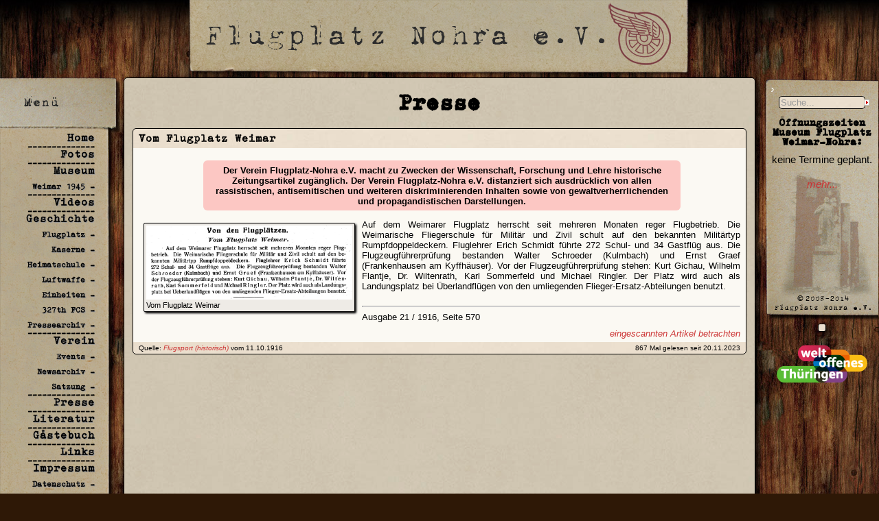

--- FILE ---
content_type: text/html; charset=UTF-8
request_url: https://flugplatz-nohra.de/?Seite=presse&id=96
body_size: 2954
content:
<!DOCTYPE html PUBLIC "-//W3C//DTD XHTML 1.0 Strict//EN" "http://www.w3.org/TR/xhtml1/DTD/xhtml1-strict.dtd">
<html xmlns="http://www.w3.org/1999/xhtml" lang="de" xml:lang="de">
<head>
 <title>.: Flugplatz Nohra e.V. :.</title>
 <meta name="robots" content="index, follow" />
 <meta http-equiv="Content-Type" content="text/html; charset=utf-8" />
 <meta name="language" content="de" />
 <meta name="author" content="Flugplatz Nohra e.V." />
 <meta name="description" content="Vereinsseite des Vereins Flugplatz Nohra mit Informationen und Bildern zur Kaserne, zum Flugplatz und zum Verein." />
 <meta name="keywords" content="Nohra, Flugplatz, Kaserne, UdSSR, Sowjetarmee, Luftwaffe, kalter Krieg, Helikopter" />
 <meta name="viewport" content="width=device-width, initial-scale=1, target-densityDpi=device-dpi">
 <link rel="SHORTCUT ICON" href="/favicon.ico" />
 <link rel="alternate" type="application/rss xml" title="Flugplatz Nohra e.V. News" href="https://www.flugplatz-nohra.de/rss/rss.php" />
 <link rel="stylesheet" href="./style/style.css" media="screen" type="text/css"/>
 <link rel="stylesheet" href="./style/news.css" type="text/css"/>
 <!--<link rel="stylesheet" href="./style/slider.css" type="text/css"/>-->
 <link rel="stylesheet" href="./style/presse.css" type="text/css"/>
 <link rel="stylesheet" href="./style/bilder.css" type="text/css"/>
 <script type="text/javascript" defer="defer" src="./js/thirdperson/jquery-3.7.1.min.js"></script><!-- https://code.jquery.com/jquery-latest.min.js -->
 <script type="text/javascript" defer="defer" src="./js/thirdperson/jquery.mousewheel.js"></script>
 <link rel="stylesheet" defer="defer" href="./js/thirdperson/fancybox/jquery.fancybox.css?v=2.1.5" type="text/css" media="screen" />
 <script type="text/javascript" defer="defer" src="./js/thirdperson/fancybox/jquery.fancybox.pack.js?v=2.1.5"></script>
 <link rel="stylesheet" type="text/css" href="./js/thirdperson/fancybox/helpers/jquery.fancybox-thumbs.css?v=1.0.7" />
 <script type="text/javascript" defer="defer" src="./js/thirdperson/fancybox/helpers/jquery.fancybox-thumbs.js?v=1.0.7"></script>
 <script type="text/javascript" defer="defer" src="./js/GB.js"></script>
 <script type="text/javascript" defer="defer" src="./js/start.js"></script>
 <!--<script>
  (function(i,s,o,g,r,a,m){i['GoogleAnalyticsObject']=r;i[r]=i[r]||function(){
  (i[r].q=i[r].q||[]).push(arguments)},i[r].l=1*new Date();a=s.createElement(o),
  m=s.getElementsByTagName(o)[0];a.async=1;a.src=g;m.parentNode.insertBefore(a,m)
  })(window,document,'script','//www.google-analytics.com/analytics.js','ga');

  ga('create', 'UA-53958585-1', 'auto');
  ga('send', 'pageview');

 </script>-->
</head>
<body>
	<div id="bg_logo"><div id="logo"></div></div>
	<div id="mobile_menu">
	</div>
	<div id="links">
		<div id="menu_body">

     		<div style="padding-top: 7px; text-align: right; margin-right: 37px; padding-bottom: 27px;">
				<a href="/?Seite=home">Home</a><br /><div class="menuseperator">--------------</div><a href="/?Seite=fotos">Fotos</a><br /><div class="menuseperator">--------------</div><a href="/?Seite=museum">Museum</a><br /><a href="https://weimar1945.flugplatz-nohra.de/" target="_blank"><span class="subpos ">Weimar 1945&nbsp;-</span></a><br /><div class="menuseperator">--------------</div><a href="/?Seite=videos">Videos</a><br /><div class="menuseperator">--------------</div><a href="/?Seite=history">Geschichte</a><br /><a href="/?Seite=flugplatz"><span class="subpos ">Flugplatz&nbsp;-</span></a><br /><a href="/?Seite=kaserne"><span class="subpos ">Kaserne&nbsp;-</span></a><br /><a href="/?qr=rghs"><span class="subpos ">Heimatschule&nbsp;-</span></a><br /><a href="/?qr=rglw"><span class="subpos ">Luftwaffe&nbsp;-</span></a><br /><a href="/?qr=units"><span class="subpos ">Einheiten&nbsp;-</span></a><br /><a href="/?qr=327"><span class="subpos ">327th FCS&nbsp;-</span></a><br /><a href="/?Seite=presse_archive"><span class="subpos ">Pressearchiv&nbsp;-</span></a><br /><div class="menuseperator">--------------</div><a href="/?Seite=verein">Verein</a><br /><a href="/?Seite=events"><span class="subpos ">Events&nbsp;-</span></a><br /><a href="/?Seite=news"><span class="subpos ">Newsarchiv&nbsp;-</span></a><br /><a href="/?Seite=satzung"><span class="subpos ">Satzung&nbsp;-</span></a><br /><div class="menuseperator">--------------</div><a href="/?Seite=presse">Presse</a><br /><div class="menuseperator">--------------</div><a href="/?Seite=literatur">Literatur</a><br /><div class="menuseperator">--------------</div><a href="/?Seite=gaestebuch">Gästebuch</a><br /><div class="menuseperator">--------------</div><a href="/?Seite=links">Links</a><br /><div class="menuseperator">--------------</div><a href="/?Seite=impr">Impressum</a><br /><a href="/?Seite=dsgvo"><span class="subpos ">Datenschutz&nbsp;-</span></a><br />			</div>
		</div>
		<div id="menu_head">&nbsp;</div>
		<!--<div id="slideoutleft">&nbsp;</div>-->
	</div>
	<div id="rechts">
		<div id="rechts_content">
			<div id="slideoutright">&nbsp;</div>
			<div id="rechts_content_box">
			<form id="search" onsubmit="return sendSearch()" action="">
				<p>
					<input id="searchbox" type="text" class="edit" value="Suche..." onfocus="unsetSearch()" onblur="setSearch()" />
					&nbsp;<img style="position: absolute; right: 14px; top: 30px;" src="./img/go.png" onclick="sendSearch()" alt="go" />
				</p>
			</form>
				<h1>Öffnungszeiten Museum Flugplatz Weimar-Nohra:</h1>
				<span>
				keine Termine geplant.<br><br>
				<a href="./?Seite=museum">mehr...</a><br>
				</span>
			</div>
			<span id="random" class="fotorahmen"><a href="?Seite=pic&picid=1214" title="Bergungsübung der Polizei"><img src="./galerien/verein/flugplatzfest2012/flugplatzfest/thumbs/fpf12_10.jpg" alt="" class="bild" /></a></span>			<center><a href="https://thueringen-weltoffen.de/" target="_blank"><img style="width: 80%;padding-top: 1em" src="./img/woth_rgb.svg" alt="Weltoffenes Thüringen"></a></center>
		</div>
	</div>
		<div id="inhalt">
		<div id="artikel">
			<!-- Inhalt Beginn -->
<h1>Presse</h1><div class="newsentry"><div class="newshead">Vom Flugplatz Weimar</a></div><div class="newsbody"><div class="historic_disclaimer">Der Verein Flugplatz-Nohra e.V. macht zu Zwecken der Wissenschaft, Forschung und Lehre historische Zeitungsartikel zugänglich. Der Verein Flugplatz-Nohra e.V. distanziert sich ausdrücklich von allen rassistischen, antisemitischen und weiteren diskriminierenden Inhalten sowie von gewaltverherrlichenden und propagandistischen Darstellungen.</div><div class="intextimg itil" style="width:300px; background-color: #eeebe6;"><a class="zoom" rel="article" href="./templates/presse/FS_11.10.16.jpg" title="Museumseröffnung"><img src="./templates/presse/FS_11.10.16.jpg" alt="Vom Flugplatz Weimar" style="max-width: 300px;"></a><br><span class="imgtitle" style="font-size: 11px">Vom Flugplatz Weimar</span></div>Auf dem Weimarer Flugplatz herrscht seit mehreren Monaten reger Flugbetrieb. Die Weimarische Fliegerschule für Militär und Zivil schult auf den bekannten Militärtyp Rumpfdoppeldeckern. Fluglehrer Erich Schmidt führte 272 Schul- und 34 Gastflüg aus. Die Flugzeugführerprüfung bestanden Walter Schroeder (Kulmbach) und Ernst Graef (Frankenhausen am Kyffhäuser). Vor der Flugzeugführerprüfung stehen: Kurt Gichau, Wilhelm Flantje, Dr. Wiltenrath, Karl Sommerfeld und Michael Ringler. Der Platz wird auch als Landungsplatz bei Überlandflügen von den umliegenden Flieger-Ersatz-Abteilungen benutzt.<br><br>
<hr>
Ausgabe 21 / 1916, Seite 570<div class="morelinks"><a href="./templates/presse/FS_11.10.16.jpg" class="zoom" title="Vom Flugplatz Weimar">eingescannten Artikel betrachten</a></div></div><div class="newsfooter">Quelle: <a target="_blank" href="https://www.pennula.de/zeitschrift-flugsport/einleitung/zeitschrift-flugsport">Flugsport (historisch)</a> vom 11.10.1916<span class="stats">867 Mal gelesen seit 20.11.2023</span></div></div>	<!-- Inhalt Ende -->
    </div>
    </div>


</body>
</html>

--- FILE ---
content_type: text/css
request_url: https://flugplatz-nohra.de/style/style.css
body_size: 2560
content:
body, html {
 background: #2e1806 url(../img/background1.jpg)  repeat;
 font-family: Verdana, Arial, Helvetica, sans-serif;
 min-height: 100%;
 min-width: 980px;
 margin: 0;
}

body:after{
    display:none;
    content: url(../img/menu_back.png) url(../img/menu_top_de.png) url(../img/menu_mobile.png) url(../img/logo.png);
}

@font-face {
  font-family: fpn;
  src: url(../img/fpn.ttf);
}

@font-face {
    font-family: 'GNUTypewriter';
        src: url(../img/gtw.ttf);
}

h1, h2 {
 font-family: 'GNUTypewriter',Georgia,"Times New Roman",Times,serif;
 text-align: center;
 /*color: #c33;*/
 line-height: 1em;
 margin-top: 8px; 
}

h2 {
 font-weight: normal;
}

a:link, a:visited, a:active {
 color: #c33;
 text-decoration: none;
 font-style:italic;
}

a:hover {
 color: #a00;
 text-decoration: underline overline;
}

a img {
 border: 0 none;
}

#bg_logo {
 background: url(../img/bg_top1.jpg) repeat-x;
 height: 113px;
 width: 100%;
}

#logo {
 background: url(../img/logo.png) top center no-repeat;
 height: 113px;
 margin: 0px auto;
 width: 100%;
 position: relative;
}

#inhalt {
 margin: 0px 180px; 
}

#artikel {
 margin: 0px auto 0px;
 min-width: 600px;
 max-width: 1000px;
 min-height: 1000px;
 padding: 12px;
 background: #cbc2b0 url(../img/papier.jpg) repeat;
 border: 1px #000 solid;
 position:relative;
 bottom:0px;
 box-shadow:3px 3px 10px #000;
 border-radius: 5px 5px 0px 0px;
 -webkit-border-radius: 5px 5px 0px 0px;
}

#links {
 overflow: hidden;
 position: absolute;
 left: 0px;

}

#rechts {
 overflow: hidden;
 position: absolute;
 right: 0px;
 top: 115px;
}

#links_content {
 background: url(../img/menu_de.png) no-repeat;
 background-position: top right;
 position: relative;
 text-align: right;
 left: 0px;
 width: 175px;
 height: 453px;
 display: block;
}

#rechts_content {
 background: url(../img/tag_search_small.png) no-repeat;
 position: relative;
 right: 0px;
 width: 166px;
 min-height: 354px;
 display: block;
 text-align: center;
}

#rechts_content_box {
 min-height: 354px;
 max-height: 354px;
 margin-left: 5px;
 margin-right: 5px;
 
 
}

#rechts_content_box  h1{
 font-family: 'GNUTypewriter',Georgia,"Times New Roman",Times,serif;
 font-size: 11pt;
 text-align: center;
 color: #000;
 margin-top: 22px;
}

#rechts_content_box  span{
 font-size: 11pt;
}

/*
#random {
 margin-top: 297px	
}
*/

#random img {
	margin: 5px !important; 
}

#slideoutright {
 cursor: pointer;
 float: left;
 position: relative;
 top: 2px;
 left: 2px;	
 width: 29px;
 height: 38px;
 background-image: url(../img/menu_rechts_mo.png);
 opacity: 0;
}

#slideoutleft {
 cursor: pointer;
 float: right;
 position: relative;
 top: 1px;
 left: -9px;	
 width: 27px;
 height: 36px;
 background-image: url(../img/menu_links_mo.png);
 opacity: 0;
}

#testbutton {
 cursor: pointer;	
}

#options {
 cursor: pointer;
 float: right;
 position: absolute;
 top: 10px;
 right: 10px;
 color: #aaa;
 font-size: 10px;
 text-shadow: 1px 1px 0 #666;
 text-align: center;
 opacity: 0.4;
}

.menu {
 padding-top: 83px;
 width: 120px;
 position: relative;
 top: 0px;
 display: inline-block;
 right: 20px;
}

#menu2 {
 display: none;	
}

#links a {
 font-family: 'GNUTypewriter',Georgia,"Times New Roman",Times,serif;
 text-decoration: none;
 text-shadow: 1px 1px 0 #999;
 color: #000;
 font-style:normal;
}

#links a:hover {
 color: #cc0000;
}

#contentbox {
 min-width: 260px;
 padding: 9px;
 border: 1px solid #000;
 margin: 0px 0px 5px 12px;
 float: right;
 box-shadow:3px 3px 8px #000;
 border-radius: 5px 5px 5px 5px;
 -webkit-border-radius: 5px 5px 5px 5px;
 background-color: #bfb7a6;
}

#search {
 padding-left: 15px;
 padding-top: 1px;
}

#searchbox {
 position: absolute;
 top: 25px;
 width: 120px;
 color: #999;
 left: 20px;
}

#fancybox-content {
 border-color: #cbc2b0 !important;
}

#Fotos {
 width: 98%;
 padding: 5px;
 position: relative;
 max-width: 900px;
 margin: 0 auto;
 text-align: center;
}

.fotorahmen {
 box-shadow:3px 3px 10px #000;
 border: 1px #000 solid;
 line-height: 0;
 display: inline-block;
 border-radius: 3px 3px 3px 3px;
 -webkit-border-radius: 3px 3px 3px 3px;
 background: #cbc2b0 url(../img/papier_hell.jpg) repeat;
}

.fotorahmen span {
 position: relative;
 display:block;
 left: 10px;
 top: -6px;
 color:#000;
 font-size: 11px;
 text-decoration: none !important;
 text-align:justify;
 line-height: 1.3 !important; 
}

#fotorahmen1 {
 margin: 5px auto 10px;
 position:relative;
 z-index: 2;
 text-align:left;
}

#fotorahmen2 {
 position: absolute;
 top: 25px;
 left:10px;
 z-index: 1;
 transform: rotate(-3deg);
 -moz-transform: rotate(-3deg);
 -webkit-transform: rotate(-3deg);
}
#fotorahmen3 {
 position: absolute;
 top: 25px;
 z-index: 1;
 right: 10px;
 transform: rotate(3deg);
 -moz-transform: rotate(3deg);
 -webkit-transform: rotate(3deg);
}

#fotorahmen3:hover, #fotorahmen2:hover {
 border-color: #CC3333;
}
#picinfo {
 font-size: 10px;	
}
#cc a{
 font-size: 14px;
 vertical-align: top;	
}

#cc img {
 border-width:0	
}

.bild {
 margin: 10px;
}

.tagcloudhead {
 font-weight: bold;
 text-align: center;
 font-size: 0.85em;
}

.highlight {
 color: #0066CC;
 font-weight: bold;
}

.infoleiste {
 width:100%;
 background-color: #FF0;
 position:fixed;
 top:0px;
 left:0px;
 border-bottom: 1px #000 solid;	
}

.infobox {
 border-radius: 3px 3px 3px 3px;
 -webkit-border-radius: 3px 3px 3px 3px;
 background: #cbc2b0 url(../img/papier_hell.jpg) repeat;
 padding: 9px;
 box-shadow:3px 3px 10px #000;
 border: 1px #000 solid;
 margin: 0px 5px 0px 10px;
 float: right;
}

.shortlink {
 float: right;
 color: #000;
 font-size: 12px;
 padding-right: 7px;
 padding-top: 6px;
}

.shortlink img {
 position: relative;
 top: 1px;
}

.lastchanged {
 color:#333;
 font: 12px Arial, Helvetica, sans-serif;
 text-align: center;
 margin-bottom: 10px;
 margin-top: -7px;
}

.inhaltsverzeichnis {
 padding: 9px;
 border-top: 1px dashed #000;
 border-bottom: 1px dashed #000;
 margin: 0px 0px 5px 12px;
}

#navigation {
 font-size: 12px;
 top: 5px;
 left: 8px;
 position: absolute;	
}

#previewbox {
 text-align: center;
 text-decoration:none !important;
}

#previewbox a:link, #previewbox a:visited, #previewbox a:active {
 color: #000;
}

#previewbox a:hover {
 color: #c33;
}

.boxpreview {
 display: inline-block;
 width: 160px;
 vertical-align: top;	
 padding: 0px 20px 20px;
}

.preview {
 display: inline-block;
 padding: 5px 5px 0;
 box-shadow: 1px 1px 2px #000;
 background: url("../img/papier_hell.jpg") repeat scroll 0 0 #CBC2B0;
 border: 1px solid #000000;
 border-radius: 3px 3px 3px 3px;
 -webkit-border-radius: 3px 3px 3px 3px;
 font-size: 11px;
}

.previewimg {
 background-position: center center; 
 background-repeat: no-repeat; 
 display: block; 
 width: 150px; 
 height: 150px;
}
/*
.katpreview {
 border: 1px solid #900;
 border-radius: 4px 20px 4px 4px;
}

.galpreview {
 border: 1px solid #000;
 border-radius: 4px;
}*/

#galname {
 text-align: center;
 color: #900;
 font-weight:bold;
 font-size: 12px;
}

.paragraph {
 clear:both;
}

.intextimg {
 display: block;
 line-height: 1;
 width:300px;
 padding: 3px;
 background-color: #fff;
 border-radius: 2px;
 -webkit-border-radius: 2px;
 box-shadow: 2px 2px 3px #000;
 border: 1px #000 solid;
}

.itil {
 float: left;
 margin: 5px 10px 5px 0px;
}

.itir {
 float: right;
 margin: 0px 6px 5px 8px;
}

.hidden {
 display:none;
}

.edit {
 border: 1px #000 solid;
 background: #cbc2b0 url(../img/papier_hell.jpg) repeat;
 border-radius: 5px;
}

.edit:focus {
 border: 1px #c33 solid;
 color: #000;
}

.bold {
 font-weight: bold;
}

.centr_obj {
 margin-left: auto;
 margin-right: auto;
}

.centr_bold {
 font-weight: bold;
 text-align: center;
}

.centr {
 text-align: center;
}

#fancybox-outer {
	background-color: #cbc2b0 !important;
}

.posactive {
	color: #c33 !important;
}

.subpos {
	font-size: 12px;
}

.menuseperator {
	line-height: 0.2;
	font-family: 'GNUTypewriter',Georgia,"Times New Roman",Times,serif;
	font-size: 12px;
}

@media screen {
 #mobile_menu {
 display: none;
 }
 #links {
  display: block;
 }
}
@media screen and (min-width: 1800px) {
 body, html {
  font-size: large;
 }
 #artikel{
	 max-width: 1300px;
 }
}
@media screen and (max-width: 980px) {
 #rechts {
  display:none;
 }
 #inhalt {
  margin-right: 10px !important;
 }
 #artikel {
  min-width: 0px !important;
 }
 body, html {
  min-width: 744px !important;
 }
}

@media screen and (max-width: 744px) {
 body, html {
  min-width: 400px !important;
 }
 #logo {
  background-size: 400px auto;
 }
 #inhalt {
  margin-top: -47px !important;
  margin-left: 10px !important;
 }
 #links {
  display: none;
  position: fixed;
  z-index:1;
  margin-top: -47px;
 }
 #mobile_menu {
  display: block;
 }
}

@media screen and (max-width: 500px) {
 h1, h2 {
 font-size: 18pt; 
 }
 .itil {
  float: none;
 }
 .itir {
  float: none;
 }
}

#mobile_menu {
 margin-top: -47px;
 background-image: url(../img/menu_mobile.png);
 background-color: transparent !important;
 background-repeat: no-repeat;
 width: 50px;
 height: 50px;
 border: 0px;
 position:fixed;
 z-index: 2;
}

#menu_body {
 background-image: url(../img/menu_back.png);
 background-color: transparent !important;
 background-repeat: no-repeat;
 background-position: left top; 
 min-height: 450px;
 position: relative;
 width: 175px;
 margin-top:70px;
}

#menu_head {
 background-image: url(../img/menu_top_de.png);
 background-color: transparent !important;
 background-repeat: no-repeat;
 background-position: left top; 
 width: 175px;
 height: 85px;
 position: absolute;
 margin-bottom: -84px;
 top: 0px;
}

ol { counter-reset: item }
ol li { display: block ; counter-increment: item; }
ol li:before { content: "[" counter(item,decimal) "]  "; }

--- FILE ---
content_type: application/javascript
request_url: https://flugplatz-nohra.de/js/start.js
body_size: 1196
content:
// -----------------------------------------------------------------------------------
//
//	Start-Skript Flugplatz Nohra e.V.
//	by Florian Kleiner
//	Last Modification: 05.11.2013
//
// -----------------------------------------------------------------------------------

jQuery.noConflict();
 
jQuery(document).ready(function() {
	//Fancyboxeinstellung f�r Bilder
	//jQuery.fancybox.hideActivity;
	jQuery("a.zoom").fancybox({
		'zoomSpeedIn'		:	500,
		'zoomSpeedOut'		:	500,
		'transitionIn'	:	'elastic',
		'transitionOut'	:	'elastic',
		prevEffect : 'none',
		nextEffect : 'none',

		//closeBtn  : false,
		//arrows    : false,
		nextClick : true,

		helpers : {
			thumbs : {
				width  : 50,
				height : 50
			},
	        overlay : {
				css : {
					'background' : 'rgba(46, 24, 6, 0.7)'
				}
			}
		}
	});
	//Fancyboxeinstellungen f�r Ajaxinhalte (Kontakt)
	jQuery("a.ajax").fancybox({
		'zoomSpeedIn'		:	500,
		'zoomSpeedOut'		:	500,
		'autoScale'			:	true,
		'width'				:	700,
		'height'			:	'80%',
		'hideOnContentClick':	false,
		
		helpers : {
			thumbs : {
				width  : 50,
				height : 50
			},
	        overlay : {
				css : {
					'background' : 'rgba(46, 24, 6, 0.7)'
				}
			}
		}
	});
	
	jQuery("a.pano").fancybox({
		'zoomSpeedIn'		:	500,
		'zoomSpeedOut'		:	500,
		'autoScale'			:	true,
		'width'				:	700,
		'height'			:	'80%',
		'hideOnContentClick':	false,
		
		helpers : {
			thumbs : {
				width  : 50,
				height : 50
			},
	        overlay : {
				css : {
					'background' : 'rgba(46, 24, 6, 0.7)'
				}
			}
		}
	});
	
	//Mouseovereffekte
	jQuery('#slideoutright').mouseover(function() {
			jQuery('#slideoutright').dequeue();									
			jQuery('#slideoutright').animate({
					opacity: "1" 
			}), 5000;
			jQuery('#slideoutright').dequeue();
	});

	jQuery('#slideoutright').mouseout(function() {
		jQuery('#slideoutright').dequeue();									   	
		jQuery('#slideoutright').animate({
				opacity: "0" 
		}), 5000;
		jQuery('#slideoutright').dequeue();
	});
		
	jQuery('.preview').mouseover(function() {
		jQuery('#galname').empty();									 
		jQuery('#galname').dequeue();
		jQuery('#galname').append('' + jQuery('#' + jQuery(this).attr('id')).attr('title'));
		jQuery('#galname').animate({
				opacity: "1"
		}), 5000;
		jQuery('#galname').dequeue();
	});
	
	jQuery('.preview').mouseout(function() {
		jQuery('#galname').dequeue();
		jQuery('#galname').animate({
				opacity: "0"
		}), 5000;
		jQuery('#galname').dequeue();
	});	
	
	//rechtes Men� ausblenden
	jQuery('#slideoutright').click(function() {									
		var rechts = jQuery('#rechts_content');
		var inhalt = jQuery('#inhalt');
		var range = 150;
		var temp = 0;
		if (rechts.css("right") == '0px') {
			rechts.animate({
				right: '-' + range + 'px'
			}), 2000;
			temp = parseInt(inhalt.css("margin-right")) - range;
		} else {
			rechts.animate({
				right: '0px'
			}), 2000;
			temp = parseInt(inhalt.css("margin-right")) + range;
			
		}
		inhalt.animate({
			marginRight: temp + 'px'
		}), 2000; 
	});

	//Kontaktformulareinstellungen
	jQuery("a.contact").fancybox({
		'zoomSpeedIn'		:	500,
		'zoomSpeedOut'		:	500,
		'autoScale'		:	true,
		'width'		:	700,
		'height'		:	'80%',
		'hideOnContentClick'	:	false,
		
		helpers : {
			thumbs : {
				width  : 50,
				height : 50
			},
	        overlay : {
				css : {
					'background' : 'rgba(46, 24, 6, 0.7)'
				}
			}
		}
	});
	
	//rechtes Men� ausblenden
	jQuery('#mobile_menu').click(function() {									
		var menu = jQuery('#links');
		var menubutton = jQuery('#mobile_menu');
		menu.toggle();
		menubutton.toggle();
	});
	
	//bla
	jQuery('#menu_head').click(function() {
		var menu = jQuery('#links');
		var menubutton = jQuery('#mobile_menu');
		if (jQuery( window ).width() <= 744) {
			menu.toggle();
			menubutton.toggle();
		}
	});
	
	jQuery(window).resize(function() {
		jQuery('#links').removeAttr('style');
		jQuery('#mobile_menu').removeAttr('style');
    });
	
	//Bild wechseln
	jQuery('#testbutton').click(function() {
	});

	jQuery('.cite').on( "mouseenter", function() {
		var id   = jQuery( this ).html();
		var text = jQuery( '#cite_' + id ).attr('title');
		jQuery( this ).attr('title', text);
	} );
	jQuery('.cite').on( "click", function() {
		var id   = jQuery( this ).html();
		jQuery( 'ol li' ).css('background-color', 'rgba(0, 0, 0, 0)');
		jQuery( '#cite_' + id ).css('background-color', 'rgba(136, 102, 0, 0.1)');
	} );

	

});


--- FILE ---
content_type: image/svg+xml
request_url: https://flugplatz-nohra.de/img/woth_rgb.svg
body_size: 20138
content:
<?xml version="1.0" encoding="UTF-8" standalone="no"?>
<svg
   viewBox="0 0 724.48833 297.91199"
   version="1.1"
   id="svg30"
   sodipodi:docname="woth_rgb.svg"
   inkscape:version="1.3.2 (091e20e, 2023-11-25, custom)"
   xmlns:inkscape="http://www.inkscape.org/namespaces/inkscape"
   xmlns:sodipodi="http://sodipodi.sourceforge.net/DTD/sodipodi-0.dtd"
   xmlns="http://www.w3.org/2000/svg"
   xmlns:svg="http://www.w3.org/2000/svg">
  <sodipodi:namedview
     id="namedview30"
     pagecolor="#ffffff"
     bordercolor="#000000"
     borderopacity="0.25"
     inkscape:showpageshadow="2"
     inkscape:pageopacity="0.0"
     inkscape:pagecheckerboard="0"
     inkscape:deskcolor="#d1d1d1"
     inkscape:zoom="1.1311431"
     inkscape:cx="537.95138"
     inkscape:cy="75.587252"
     inkscape:window-width="2560"
     inkscape:window-height="1387"
     inkscape:window-x="3832"
     inkscape:window-y="-8"
     inkscape:window-maximized="1"
     inkscape:current-layer="svg30" />
  <defs
     id="defs9">
    <style
       id="style1">
      .cls-1 {
        clip-path: url(#clippath);
      }

      .cls-2 {
        fill: none;
      }

      .cls-2, .cls-3, .cls-4, .cls-5, .cls-6, .cls-7, .cls-8, .cls-9 {
        stroke-width: 0px;
      }

      .cls-10 {
        mix-blend-mode: multiply;
      }

      .cls-11 {
        clip-path: url(#clippath-1);
      }

      .cls-12 {
        clip-path: url(#clippath-4);
      }

      .cls-13 {
        clip-path: url(#clippath-3);
      }

      .cls-14 {
        clip-path: url(#clippath-2);
      }

      .cls-15 {
        clip-path: url(#clippath-6);
      }

      .cls-16 {
        clip-path: url(#clippath-5);
      }

      .cls-3 {
        fill: url(#Unbenannter_Verlauf_2);
      }

      .cls-17 {
        isolation: isolate;
      }

      .cls-4 {
        fill: #fabd15;
      }

      .cls-5 {
        fill: #5abc35;
      }

      .cls-6 {
        fill: #814186;
      }

      .cls-7 {
        fill: #f08315;
      }

      .cls-8 {
        fill: #fff;
      }

      .cls-9 {
        fill: #0077bf;
      }
    </style>
    <clipPath
       id="clippath">
      <rect
         class="cls-2"
         x="362.37431"
         y="35.01898"
         width="222.97699"
         height="130.79602"
         id="rect1" />
    </clipPath>
    <clipPath
       id="clippath-1">
      <rect
         class="cls-2"
         x="168.5193"
         width="269.784"
         height="130.79498"
         id="rect2" />
    </clipPath>
    <clipPath
       id="clippath-2">
      <path
         class="cls-2"
         d="m437.3033,65.39798c0-35.56598-28.832-64.39798-64.397-64.39798h-138.98898c-35.56601,0-64.39801,28.832-64.39801,64.39798s28.832,64.397,64.39801,64.397h138.98898c35.565,0,64.397-28.832,64.397-64.397"
         id="path2" />
    </clipPath>
    <linearGradient
       id="Unbenannter_Verlauf_2"
       data-name="Unbenannter Verlauf 2"
       x1="-57.70434"
       y1="446.55766"
       x2="-56.70434"
       y2="446.55766"
       gradientTransform="matrix(267.78394,0,0,-267.78394,15621.815,119646.37)"
       gradientUnits="userSpaceOnUse">
      <stop
         offset="0"
         stop-color="#db2a58"
         id="stop2" />
      <stop
         offset=".24359"
         stop-color="#d52955"
         id="stop3" />
      <stop
         offset=".56282"
         stop-color="#c4264e"
         id="stop4" />
      <stop
         offset=".9227"
         stop-color="#a92243"
         id="stop5" />
      <stop
         offset="1"
         stop-color="#a32241"
         id="stop6" />
    </linearGradient>
    <clipPath
       id="clippath-3">
      <rect
         class="cls-2"
         x="290.6573"
         y="76.63498"
         width="260.423"
         height="130.79602"
         id="rect6" />
    </clipPath>
    <clipPath
       id="clippath-4">
      <rect
         class="cls-2"
         y="163.815"
         width="422.06129"
         height="134.09698"
         id="rect7" />
    </clipPath>
    <clipPath
       id="clippath-5">
      <rect
         class="cls-2"
         x="456.3383"
         y="76.63498"
         width="268.15002"
         height="134.09802"
         id="rect8" />
    </clipPath>
    <clipPath
       id="clippath-6">
      <rect
         class="cls-2"
         x="296.7813"
         y="163.815"
         width="268.15002"
         height="134.09698"
         id="rect9" />
    </clipPath>
  </defs>
  <g
     class="cls-17"
     id="g30"
     transform="translate(9.5033815,-22.764788)">
    <g
       id="Ebene_1"
       data-name="Ebene 1">
      <g
         id="g29"
         transform="translate(-9.5036604,22.764582)">
        <g
           class="cls-10"
           id="g16">
          <g
             class="cls-1"
             clip-path="url(#clippath)"
             id="g15">
            <path
               class="cls-7"
               d="m 584.35149,100.41699 c 0,-35.56601 -28.83197,-64.39801 -64.39801,-64.39801 h -92.18201 c -35.56598,0 -64.39798,28.832 -64.39798,64.39801 0,35.56601 28.832,64.39801 64.39798,64.39801 h 92.18201 c 35.56604,0 64.39801,-28.832 64.39801,-64.39801"
               id="path15" />
          </g>
        </g>
        <g
           class="cls-10"
           id="g19">
          <g
             class="cls-11"
             clip-path="url(#clippath-1)"
             id="g18">
            <g
               class="cls-14"
               clip-path="url(#clippath-2)"
               id="g17">
              <rect
                 class="cls-3"
                 x="169.5193"
                 y="1"
                 width="267.784"
                 height="128.79495"
                 id="rect16"
                 style="fill:url(#Unbenannter_Verlauf_2);stroke:none" />
            </g>
          </g>
        </g>
        <g
           class="cls-10"
           id="g21">
          <g
             class="cls-13"
             clip-path="url(#clippath-3)"
             id="g20">
            <path
               class="cls-9"
               d="m 550.08031,142.03299 c 0,-35.56601 -28.83203,-64.39801 -64.39801,-64.39801 H 356.05532 c -35.56601,0 -64.39801,28.832 -64.39801,64.39801 0,35.56601 28.832,64.39801 64.39801,64.39801 H 485.6823 c 35.56598,0 64.39801,-28.832 64.39801,-64.39801"
               id="path19" />
          </g>
        </g>
        <g
           class="cls-10"
           id="g23">
          <g
             class="cls-12"
             clip-path="url(#clippath-4)"
             id="g22">
            <path
               class="cls-5"
               d="M 359.8965,296.9124 H 62.16451 c -33.78101,0 -61.164,-29.56999 -61.164,-66.049 0,-36.47901 27.383,-66.04901 61.164,-66.04901 H 359.8965 c 33.78101,0 61.16501,29.57101 61.16501,66.04901 0,36.478 -27.384,66.049 -61.16501,66.049"
               id="path21" />
          </g>
        </g>
        <g
           class="cls-10"
           id="g25">
          <g
             class="cls-16"
             clip-path="url(#clippath-5)"
             id="g24">
            <path
               class="cls-4"
               d="m 657.43938,209.733 h -134.052 c -36.479,0 -66.04901,-29.57001 -66.04901,-66.04901 0,-36.479 29.57001,-66.04898 66.04901,-66.04898 h 134.052 c 36.47803,0 66.04901,29.57098 66.04901,66.04898 0,36.478 -29.57098,66.04901 -66.04901,66.04901"
               id="path23" />
          </g>
        </g>
        <g
           class="cls-10"
           id="g27">
          <g
             class="cls-15"
             clip-path="url(#clippath-6)"
             id="g26">
            <path
               class="cls-6"
               d="m 497.88261,296.9124 h -134.052 c -36.479,0 -66.04901,-29.56999 -66.04901,-66.049 0,-36.47901 29.57001,-66.04901 66.04901,-66.04901 h 134.052 c 36.479,0 66.04901,29.57101 66.04901,66.04901 0,36.478 -29.57001,66.049 -66.04901,66.049"
               id="path25" />
          </g>
        </g>
        <path
           class="cls-8"
           d="m 381.57298,32.79541 c 0,-1.711 -0.96198,-2.56702 -2.99396,-2.24603 L 368.098,31.93939 c -2.03198,0.32101 -2.56601,1.39001 -2.56601,3.315 V 45.8424 h -4.92001 c -1.60397,0 -2.45996,1.28299 -2.45996,2.78098 v 4.59802 c 0,2.888 0.42798,3.52899 2.995,3.52899 h 4.27798 v 20.534 c 0,8.76901 0.21298,13.15399 3.63602,17.21799 2.88696,3.42203 7.69998,4.81302 13.68896,4.81302 4.91901,0 9.83902,-1.07001 13.47504,-2.67401 1.92499,-0.85498 2.13898,-1.81799 1.81799,-3.315 l -1.28302,-6.845 c -0.32098,-1.711 -1.71198,-1.604 -2.995,-1.17599 -2.13898,0.642 -4.17099,1.28302 -6.84399,1.28302 -4.70599,0 -5.34802,-3.42203 -5.34802,-8.983 V 56.75041 H 393.123 c 1.49802,0 2.56699,-0.85501 2.56699,-2.45901 v -6.203 c 0,-1.60397 -1.06897,-2.24597 -2.56699,-2.24597 h -11.55002 v -13.047 z m -31.547,-9.30502 c 0,-1.711 -0.96298,-2.56601 -2.995,-2.245 L 336.551,22.63537 c -2.03201,0.32101 -2.56702,1.39001 -2.56702,3.315 v 69.08701 c 0,2.03201 1.28302,2.88702 2.88702,2.88702 h 10.37399 c 1.711,0 2.78098,-0.96201 2.78098,-2.99402 V 23.49039 Z M 291.41999,65.9484 c 0.74802,-5.02701 4.27701,-9.198 9.625,-9.198 5.561,0 8.23401,4.599 8.23401,9.198 z m 33.58002,5.668 c 0,-7.48599 -1.069,-14.759 -6.41602,-20.427 -3.957,-4.27798 -9.73199,-6.84399 -16.577,-6.84399 -16.46899,0 -27.69901,10.80099 -27.69901,27.37799 0,17.11099 10.802,27.59201 27.806,27.59201 6.203,0 13.689,-0.96301 19.35699,-3.63602 1.604,-0.74899 2.35303,-1.60498 1.81799,-3.63699 l -1.711,-6.737 c -0.53497,-1.92499 -1.81799,-2.03198 -3.315,-1.38998 -4.27798,1.711 -8.55597,2.673 -13.26099,2.673 -6.52399,0 -12.513,-3.74301 -13.79599,-10.48001 h 29.944 c 2.67401,0 3.85001,-0.535 3.85001,-3.10199 V 71.61641 Z M 207.895,94.8234 c 0.535,1.81799 1.604,3.10101 3.74301,3.10101 h 8.66299 c 2.35199,0 3.422,-0.85501 4.064,-2.88702 l 7.80701,-26.629 h 0.21298 L 240.192,94.7164 c 0.642,2.13901 1.60501,3.20801 3.85101,3.20801 h 8.87598 c 2.35303,0 3.422,-1.069 3.957,-2.99402 L 270.77901,49.2644 c 0.642,-2.13901 0,-3.422 -2.13901,-3.422 h -10.05298 c -2.24603,0 -3.20801,1.069 -3.52902,2.78098 l -6.31,29.517 h -0.10699 L 240.299,48.40939 c -0.534,-1.81799 -1.81799,-2.56699 -3.422,-2.56699 h -7.69998 c -1.604,0 -2.88702,0.74899 -3.42203,2.56699 l -8.87698,29.41 h -0.10699 l -5.668,-29.41 c -0.32001,-1.604 -1.17599,-2.56699 -3.422,-2.56699 h -11.65701 c -2.032,0 -2.45999,1.38998 -1.925,3.20798 l 13.79601,45.77301 z"
           id="path27" />
        <path
           class="cls-8"
           d="m 689.93968,158.6225 c 0,-7.16602 -4.27795,-11.65701 -11.87097,-14.65201 l -9.09003,-3.63599 c -3.63599,-1.39001 -4.06403,-2.78 -4.06403,-4.064 0,-1.711 1.604,-3.42203 5.13306,-3.42203 4.38501,0 7.80701,1.17603 12.40601,2.78101 1.17596,0.427 2.56696,0.32001 2.995,-1.06998 l 2.245,-7.272 c 0.42798,-1.39001 0.10693,-2.353 -1.28302,-2.99503 -5.66803,-2.56598 -11.01501,-3.422 -16.57697,-3.422 -9.51807,0 -20.42603,5.133 -20.42603,15.828 0,7.70001 4.81201,12.83301 12.08496,15.50702 l 8.021,2.995 c 3.95703,1.49698 5.026,2.56598 5.026,4.59799 0,2.353 -2.03198,3.74301 -5.77496,3.74301 -4.06403,0 -8.76898,-1.17603 -14.01001,-3.315 -2.03198,-0.85602 -2.88702,0 -3.315,1.49698 l -2.13898,6.95203 c -0.42804,1.38998 -0.21405,2.56598 1.28302,3.20798 5.13397,2.246 12.19196,3.957 17.85999,3.957 11.229,0 21.49597,-4.91898 21.49597,-17.21799 m -79.45996,-16.14902 c 0.74799,-5.026 4.27795,-9.19699 9.625,-9.19699 5.56097,0 8.23499,4.59799 8.23499,9.19699 z m 33.58093,5.668 c 0,-7.48599 -1.06995,-14.758 -6.41699,-20.42599 -3.95697,-4.27798 -9.73199,-6.845 -16.57697,-6.845 -16.46899,0 -27.698,10.802 -27.698,27.37802 0,17.11099 10.80096,27.59198 27.80499,27.59198 6.203,0 13.68896,-0.96298 19.35699,-3.63599 1.60498,-0.74899 2.35297,-1.604 1.81903,-3.63602 l -1.71204,-6.73798 c -0.534,-1.92502 -1.81799,-2.03201 -3.315,-1.39001 -4.27802,1.711 -8.55499,2.67401 -13.26099,2.67401 -6.52399,0 -12.513,-3.74402 -13.79602,-10.48102 h 29.94501 c 2.67297,0 3.84998,-0.535 3.84998,-3.10199 v -1.39001 z m -93.36298,-8.66199 c 2.99402,-2.56699 7.37903,-4.17099 10.90802,-4.17099 4.91998,0 6.09601,2.99399 6.09601,7.48599 v 28.44699 c 0,2.03201 0.85602,3.20901 3.10199,3.20901 h 9.83899 c 2.35199,0 3.10101,-1.07001 3.10101,-3.20901 v -31.33499 c 0,-11.65701 -5.133,-19.03601 -16.89703,-19.03601 -6.31,0 -12.19196,2.13901 -17.11194,5.98901 l -0.21301,-2.246 c -0.21399,-1.81799 -1.39099,-2.246 -2.995,-2.246 h -8.76904 c -2.35297,0 -3.10199,1.07001 -3.10199,3.10199 v 46.09302 c 0,1.92499 1.177,2.888 2.995,2.888 h 10.052 c 2.13898,0 2.995,-1.07001 2.995,-3.10202 v -31.86899 z m -58.60602,2.99399 c 0.74902,-5.026 4.27802,-9.19699 9.625,-9.19699 5.56104,0 8.23505,4.59799 8.23505,9.19699 z m 33.58105,5.668 c 0,-7.48599 -1.07001,-14.758 -6.41699,-20.42599 -3.95703,-4.27798 -9.73206,-6.845 -16.57703,-6.845 -16.46899,0 -27.698,10.802 -27.698,27.37802 0,17.11099 10.80096,27.59198 27.80499,27.59198 6.203,0 13.68903,-0.96298 19.35797,-3.63599 1.604,-0.74899 2.35205,-1.604 1.81799,-3.63602 l -1.71198,-6.73798 c -0.534,-1.92502 -1.81799,-2.03201 -3.315,-1.39001 -4.27802,1.711 -8.55499,2.67401 -13.26099,2.67401 -6.52399,0 -12.513,-3.74402 -13.79602,-10.48102 h 29.94501 c 2.67303,0 3.85004,-0.535 3.85004,-3.10199 v -1.39001 z m -98.81802,-51.12 c -14.866,0 -19.99899,9.198 -19.99899,22.88702 v 2.45898 h -5.88202 c -1.604,0 -2.45999,1.284 -2.45999,2.78101 v 4.599 c 0,2.88699 0.42801,3.52899 2.995,3.52899 h 5.34702 v 37.965 c 0,2.03201 0.85599,3.20901 2.99399,3.20901 h 9.94601 c 2.45999,0 3.10199,-1.177 3.10199,-3.423 v -37.75101 h 21.06799 v 37.965 c 0,2.03201 0.85602,3.20901 2.995,3.20901 h 9.94501 c 2.46002,0 3.10199,-1.177 3.10199,-3.423 v -37.75101 h 10.80103 c 1.49799,0 2.56702,-0.85599 2.56702,-2.45999 v -6.203 c 0,-1.604 -1.06903,-2.246 -2.56702,-2.246 h -10.80103 v -4.70499 c 0,-4.38501 0.85498,-8.34201 6.63,-8.34201 2.56702,0 4.81299,0.535 7.16602,1.28299 1.711,0.535 2.88696,0.32101 3.20801,-1.711 l 0.85596,-5.45398 c 0.32104,-2.13901 0.74805,-3.957 -1.284,-4.91901 -3.52899,-1.71201 -8.87598,-2.56702 -12.61896,-2.56702 -14.86603,0 -19.99902,9.19702 -19.99902,22.88602 v 3.52899 h -21.06799 v -3.63599 c 0,-4.38501 1.17599,-8.34201 6.203,-8.34201 2.35199,0 4.16998,0.535 5.77499,1.07001 1.711,0.535 2.673,0.32098 3.20801,-1.711 l 1.49698,-5.45401 c 0.535,-2.13901 0.74902,-3.957 -1.28299,-4.92001 -3.52899,-1.711 -7.69998,-2.353 -11.44299,-2.353 m -49.836,51.33401 c 0,7.80701 -2.56601,14.86499 -10.48001,14.86499 -7.914,0 -10.16,-7.16501 -10.16,-15.07901 0,-7.80698 2.56702,-14.651 10.48102,-14.651 7.914,0 10.159,6.95102 10.159,14.86502 m 16.577,0.10699 c 0,-15.935 -8.44901,-27.59201 -26.522,-27.59201 -17.32599,0 -27.272,11.65701 -27.272,27.37802 0,15.935 8.44901,27.59198 26.52301,27.59198 17.32498,0 27.271,-11.65698 27.271,-27.37799"
           id="path28" />
        <path
           class="cls-8"
           d="m 493.45671,228.41991 c 2.99396,-2.56601 7.37897,-4.17101 10.90796,-4.17101 4.92004,0 6.09601,2.995 6.09601,7.487 v 28.44701 c 0,2.032 0.85504,3.20799 3.10101,3.20799 h 9.83899 c 2.35303,0 3.10199,-1.069 3.10199,-3.20799 V 228.8479 c 0,-11.657 -5.13397,-19.036 -16.89795,-19.036 -6.30902,0 -12.19104,2.13899 -17.11102,5.989 l -0.21399,-2.246 c -0.21399,-1.81799 -1.39001,-2.246 -2.99402,-2.246 h -8.77002 c -2.35297,0 -3.10095,1.069 -3.10095,3.101 v 46.09401 c 0,1.92499 1.17596,2.88699 2.99396,2.88699 h 10.05304 c 2.13898,0 2.995,-1.069 2.995,-3.101 v -31.87 z m -58.60599,2.995 c 0.74799,-5.02699 4.27698,-9.198 9.625,-9.198 5.56097,0 8.23398,4.599 8.23398,9.198 z m 33.57999,5.668 c 0,-7.48601 -1.06903,-14.759 -6.41602,-20.427 -3.95703,-4.278 -9.73199,-6.84399 -16.577,-6.84399 -16.46899,0 -27.69901,10.80099 -27.69901,27.37799 0,17.11101 10.802,27.59201 27.80603,27.59201 6.20297,0 13.68896,-0.963 19.35699,-3.636 1.604,-0.74901 2.35297,-1.605 1.81799,-3.63701 l -1.711,-6.737 c -0.53503,-1.92499 -1.81799,-2.032 -3.315,-1.39 -4.27802,1.711 -8.556,2.673 -13.26102,2.673 -6.52399,0 -12.51297,-3.743 -13.79599,-10.48 h 29.94397 c 2.67401,0 3.85004,-0.535 3.85004,-3.10201 v -1.39 z m -76.358,9.625 c -1.711,1.81801 -5.45401,3.85001 -8.76901,3.85001 -2.13898,0 -4.70599,-0.642 -6.41699,-2.35301 -2.78,-2.67299 -3.63599,-6.95099 -3.63599,-10.80099 0,-3.85 0.85599,-8.98399 3.74298,-11.871 1.604,-1.604 3.957,-2.78099 6.73801,-2.78099 3.10101,0 6.30899,1.49699 8.341,3.422 v 20.534 z M 408.1147,214.3039 c 0,-2.13899 -0.74799,-2.995 -2.99399,-2.995 h -9.091 c -1.81799,0 -2.673,0.74901 -2.78,2.13901 l -0.21399,2.353 c -1.177,-1.711 -3.42203,-3.636 -5.134,-4.38501 -2.35202,-1.069 -4.70502,-1.60399 -7.272,-1.60399 -15.72101,0 -24.06201,13.903 -24.06201,28.554 0,7.80699 2.245,14.759 6.84399,19.25 3.957,3.957 9.41101,5.989 15.828,5.989 4.27802,0 9.83902,-2.35201 12.83301,-4.812 v 3.84999 c 0,6.52301 -1.39001,11.55 -11.12201,11.55 -3.63599,0 -7.80698,-0.856 -11.76398,-2.46001 -1.92502,-0.748 -2.88702,-0.642 -3.63602,1.71101 l -1.81799,5.989 c -0.535,1.925 -0.74899,3.31599 1.604,4.17099 5.668,2.246 10.90799,3.20801 16.47,3.20801 18.50098,0 26.30798,-9.625 26.30798,-27.591 v -44.91701 z m -94.21799,14.11601 c 2.99399,-2.56601 7.379,-4.17101 10.90799,-4.17101 4.92001,0 6.09601,2.995 6.09601,7.487 v 28.44701 c 0,2.032 0.85599,3.20799 3.10199,3.20799 h 9.83902 c 2.35199,0 3.10098,-1.069 3.10098,-3.20799 V 228.8479 c 0,-11.657 -5.133,-19.036 -16.897,-19.036 -6.31,0 -12.19199,2.13899 -17.112,5.989 l -0.21399,-2.246 c -0.21301,-1.81799 -1.39001,-2.246 -2.99402,-2.246 h -8.76999 c -2.35199,0 -3.10101,1.069 -3.10101,3.101 v 46.09401 c 0,1.92499 1.17603,2.88699 2.995,2.88699 h 10.052 c 2.13901,0 2.99503,-1.069 2.99503,-3.101 v -31.87 z m -29.302,-14.33 c 0,-2.246 -1.07001,-2.78101 -3.10202,-2.78101 h -9.625 c -1.92499,0 -3.315,0.642 -3.315,2.78101 v 46.2 c 0,2.353 1.07001,3.101 3.315,3.101 h 9.625 c 2.13901,0 3.10202,-0.96201 3.10202,-3.101 z m 0.42798,-17.112 c 0,-5.133 -4.27798,-8.12799 -8.556,-8.12799 -4.38498,0 -8.66299,2.995 -8.66299,8.23499 0,5.134 4.599,8.021 8.66299,8.021 4.06399,0 8.556,-2.99399 8.556,-8.12799 m -30.90698,27.37799 c 1.81799,0 2.353,0.214 3.422,0.214 0.96298,0 1.49701,-0.534 1.711,-1.711 l 1.60501,-10.16 c 0.31998,-2.246 -0.85602,-2.88699 -4.06403,-2.88699 -5.88199,0 -9.625,2.246 -13.47598,6.84399 l -0.21301,-3.20799 c -0.10699,-1.604 -1.06998,-2.13901 -3.10199,-2.13901 h -8.66199 c -1.81802,0 -3.10202,0.535 -3.10202,3.101 v 45.987 c 0,2.032 1.07001,2.994 2.995,2.994 h 10.05301 c 2.138,0 2.99399,-1.069 2.99399,-2.994 v -31.97699 c 2.67401,-2.673 6.31003,-4.06401 9.83902,-4.06401 M 209.62671,195.5879 c 0,-4.599 -3.74298,-7.16498 -7.48599,-7.16498 -3.85001,0 -7.59299,2.67299 -7.59299,7.27199 0,4.599 4.064,7.058 7.59299,7.058 3.52899,0 7.48599,-2.673 7.48599,-7.16501 m -22.35098,0 c 0,-4.599 -3.74402,-7.16498 -7.487,-7.16498 -3.85001,0 -7.59302,2.67299 -7.59302,7.27199 0,4.599 4.064,7.058 7.59302,7.058 3.53,0 7.487,-2.673 7.487,-7.16501 m 28.12598,18.50201 c 0,-2.246 -1.069,-2.78101 -3.10098,-2.78101 h -9.625 c -1.92502,0 -3.31601,0.642 -3.31601,2.78101 v 32.08299 c -2.99399,2.567 -7.379,4.17101 -10.90799,4.17101 -4.813,0 -6.09601,-3.101 -6.09601,-7.48599 v -28.76801 c 0,-2.246 -1.069,-2.78101 -3.101,-2.78101 h -9.625 c -1.925,0 -3.31599,0.642 -3.31599,2.78101 v 31.655 c 0,11.55099 5.241,19.037 16.89799,19.037 6.30901,0 12.19099,-2.032 17.11101,-5.882 l 0.21399,2.353 c 0.10699,1.49701 1.39001,2.138 2.88699,2.138 h 8.66302 c 2.56699,0 3.31497,-0.855 3.31497,-3.52899 v -45.772 z m -95.07298,14.33 c 2.995,-2.56601 7.593,-4.17101 11.123,-4.17101 4.812,0 6.09599,2.995 6.09599,7.487 v 28.554 c 0,2.353 1.069,3.101 3.315,3.101 h 9.625 c 2.13899,0 3.101,-0.96201 3.101,-3.101 v -31.442 c 0,-11.55 -5.23999,-19.036 -16.897,-19.036 -5.34698,0 -12.19199,1.81799 -16.36299,5.347 v -26.202 c 0,-1.711 -0.96201,-2.56601 -2.994,-2.245 l -10.481,1.38998 c -2.032,0.32101 -2.567,1.39001 -2.567,3.315 v 68.873 c 0,2.353 1.07001,3.101 3.31601,3.101 h 9.625 c 2.13899,0 3.101,-0.96201 3.101,-3.101 v -31.87 z m -62.562,31.87 c 0,2.13899 0.856,3.101 2.994,3.101 h 11.12299 c 2.13901,0 2.88701,-1.283 2.88701,-2.994 v -57.42999 h 18.823 c 2.246,0 3.636,-0.534 3.84999,-2.673 l 0.85501,-8.44899 c 0.21399,-1.604 -0.53401,-2.67401 -2.673,-2.67401 h -57.537 c -1.925,0 -2.887,0.85602 -2.887,2.67401 v 7.914 c 0,2.13899 0.855,3.20799 2.994,3.20799 h 19.571 v 57.323 z"
           id="path29" />
      </g>
    </g>
  </g>
</svg>


--- FILE ---
content_type: application/javascript
request_url: https://flugplatz-nohra.de/js/GB.js
body_size: 1759
content:
function Eintragen()
{
 document.getElementById('addentry').style.display = "none";
 document.getElementById('gbaddentry').style.display = "";
 return true;
}

function popupshow(action, headline, text)
{
 var temp = '<div id="popupinner"><span class="bold">' + headline + '</span>&nbsp;<a href="#" OnClick="' + "javascript:popupshow('hide','','');" + '">(x)</a></div><br>' + text;
 if (action == "show")
 {
  document.getElementById('popup').style.display = '';
  document.getElementById('popup').innerHTML = temp;

 } else if (action == "hide")
 {
   document.getElementById('popup').style.display = 'none';
   document.getElementById('popup').innerHTML = '<a href="#" OnClick="' + "javascript:popupshow('hide','','');" + '">(x)</a>';
 }
 return true;
}

function setInfoBox(info)
{
 if (info == '')
 {
	info = '-';
 }
 document.getElementById('infobox').innerHTML = '[' + info + ']';
 return true;
}
		 
/*function panolistshow(action)
{
 if (action == 'list')
 {
  document.getElementById('panoliste').style.display = '';
  document.getElementById('panomap').style.display = 'none';

 } else if (action == 'map')
 {
  document.getElementById('panoliste').style.display = 'none';
  document.getElementById('panomap').style.display = '';
 }
 return true;
}*/

function kaserneshow(action)
{
 if (action == 'panolist')
 {
  document.getElementById('panoliste').style.display = '';
  document.getElementById('map').style.display = 'none';
  document.getElementById('panopreview').style.display = '';
  document.getElementById('gebaeude').style.display = 'none';
 } else if (action == 'map')
 {
  document.getElementById('panoliste').style.display = 'none';
  document.getElementById('map').style.display = '';
  document.getElementById('panopreview').style.display = '';
  document.getElementById('gebaeude').style.display = 'none';
  
 }  else if (action == 'gebaeude')
 {
  document.getElementById('panoliste').style.display = 'none';
  document.getElementById('map').style.display = 'none';
  document.getElementById('panopreview').style.display = 'none';
  document.getElementById('gebaeude').style.display = '';
 }
 return true;
}

function mapshow(action)
{
 if (action == '1918')
 {
  document.getElementById('fp1918').style.display = '';
  document.getElementById('fp1944').style.display = 'none';
  document.getElementById('fp1982').style.display = 'none';

 } else if (action == '1944')
 {
  document.getElementById('fp1918').style.display = 'none';
  document.getElementById('fp1944').style.display = '';
  document.getElementById('fp1982').style.display = 'none';

 } else if (action == '1982')
 {
  document.getElementById('fp1918').style.display = 'none';
  document.getElementById('fp1944').style.display = 'none';
  document.getElementById('fp1982').style.display = '';
 }
 return true;
}

function Smilie(str)
{
 document.forms[1].ATEXT.value = document.forms[1].ATEXT.value + ' ' + str + ' ';
}

function Link()
{
 var Link = window.prompt("Bitte geben Sie den Link ein:", "http://");
 var Name = window.prompt("Bitte geben Sie den Anzeigenamen ein", "");
 var str = "";
 
 if (Link.substring(7,0).toLowerCase() != "http://") {
	 Link = "http://" + Link;
 }
 
 if ((Link == Name) || (Name == "")) {
	str = "]" + Link;
 } else {
	str = "=" + Link + "]" + Name;
 }

 document.getElementById('ATEXT').value = document.getElementById('ATEXT').value + ' [link' + str + '[/link] ';
}

function CheckFelder(Jahr)
{
 if (document.forms[1].ATEXT.value == "")
 {
  alert('Bitte gib eine Nachricht ein!');
  return true;
 }
 if (document.forms[1].ANAME.value == "")
 {
  alert('Bitte gib deinen Namen ein!');
  return true;
 }
 if (document.forms[1].ANAME.value == "")
 {
  alert('Bitte gib deinen Namen ein!');
  return true;
 }
 if (document.forms[1].AAIM.value != Jahr)
 {
  alert('Bitte das Aktuelle Jahr eingeben!');
  return true;
 }
 document.forms[1].submit();
 return true;
}

function del(act, location, entryid) 
{ 
 var box = window.confirm("Achtung!\nDer Beitrag wird hiermit endgültig gelöscht!")
 if( box == true )
 {
  if (location == "gaestebuch")
  {
   window.location.href="http://www.flugplatz-nohra.de/?Seite=gaestebuch&action=del&commentid=" + entryid;
  }
   else if (location == "pic")
  {
   window.location.href="http://www.flugplatz-nohra.de/?Seite=pic&action=del&picid=" + act + "&commentid=" + entryid;
  }
   else if (location == "news")
  {
   window.location.href="http://www.flugplatz-nohra.de/?Seite=news&action=del&id=" + act + "&commentid=" + entryid;
  }
 }
}

function edit(act, location, entryid) 
{ 
 var box = window.confirm("Information!\nDer Beitrag wird hiermit bearbeitet!")
 if( box == true )
 {
  if (location == "gaestebuch")
  {
   window.location.href="http://www.flugplatz-nohra.de/?Seite=gaestebuch&action=edit&commentid=" + entryid;
  }
   else if (location == "pic")
  {
   window.location.href="http://www.flugplatz-nohra.de/?Seite=pic&action=edit&picid=" + act + "&commentid=" + entryid;
  }
   else if (location == "news")
  {
   window.location.href="http://www.flugplatz-nohra.de/?Seite=news&action=edit&id=" + act + "&commentid=" + entryid;
  }
 }
}

var resObjekt;

if(navigator.appName.search("Microsoft") > -1) 
{
 resObjekt = new ActiveXObject("MSXML2.XMLHTTP");
} else {
 resObjekt = new XMLHttpRequest();
}

function Vorschau()
{
 document.all.preview.style.display = "";
 document.getElementById('preview').innerHTML = "<em>wird geladen...</em>";
 ANAME = document.forms[1].ANAME.value;
 AMAIL = document.forms[1].AMAIL.value;
 AHP   = document.forms[1].AHP.value;
 ATEXT = document.forms[1].ATEXT.value;
 resObjekt.open('POST', './templates/entry_prev.php', true);
 resObjekt.setRequestHeader('Content-Type', 'application/x-www-form-urlencoded');
 resObjekt.onreadystatechange = VorschauResponse;
 resObjekt.send('ANAME=' + ANAME + '&AMAIL=' + AMAIL + '&AHP=' + AHP + '&ATEXT=' + ATEXT);
}

function VorschauResponse() 
{
 if(resObjekt.readyState == 4) 
 {
  document.getElementById('preview').innerHTML = resObjekt.responseText;
  document.all.preview.style.display = "";
 }
}

function highlightDiv(id)
{
 //new Effect.Highlight(document.getElementById(id), { startcolor: '#cc0000', endcolor: '#ffffff' });
 //jQuery(id).effect("highlight", {}, 1000);
 
 return false;	
}

function setSearch()
{
 if (document.getElementById('searchbox').value == "")
 {
  document.getElementById('searchbox').style.color = "#919191";
  document.getElementById('searchbox').value = "Suche...";
 }
}

function unsetSearch()
{
 if (document.getElementById('searchbox').value == "Suche...")
 {
  document.getElementById('searchbox').style.color = "#000000";
  document.getElementById('searchbox').value = "";
 }
}

function sendSearch()
{
 temp = document.getElementById('searchbox').value;
 if ((temp != "Suche...") && (temp != ""))
 {
  if (temp.length > 2)
  {
   window.location.href = "http://" + window.location.host + "/?Seite=search&search=" + temp;
  } else {
   alert('Der Suchbegriff ist zu kurz!');
  }
 } else {
  alert('Bitte gib einen Suchbegriff ein!');
 }
 return false;
}